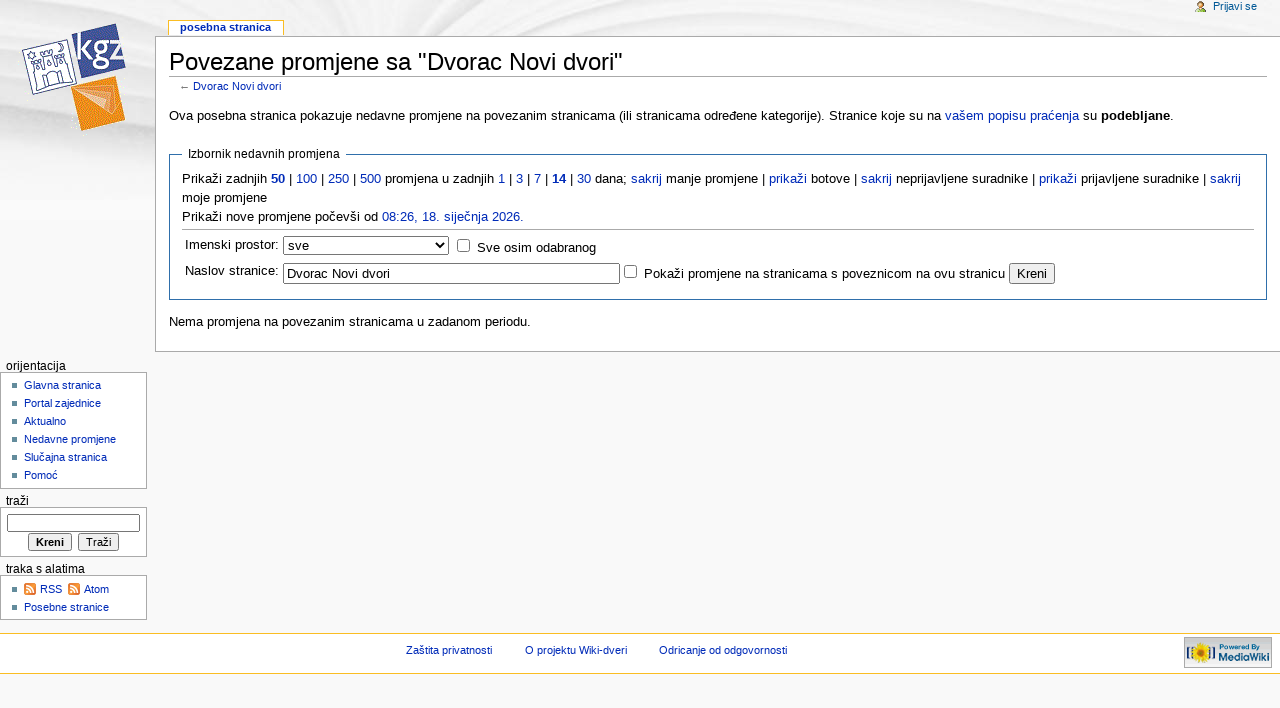

--- FILE ---
content_type: text/html; charset=UTF-8
request_url: https://wiki-dveri.info/w/index.php?title=Posebno:Povezane_promjene&days=14&hideliu=1&target=Dvorac_Novi_dvori
body_size: 4038
content:
<!DOCTYPE html PUBLIC "-//W3C//DTD XHTML 1.0 Transitional//EN" "http://www.w3.org/TR/xhtml1/DTD/xhtml1-transitional.dtd">
<html xmlns="http://www.w3.org/1999/xhtml" xml:lang="hr" lang="hr" dir="ltr">
	<head>
		<meta http-equiv="Content-Type" content="text/html; charset=UTF-8" />
		<meta http-equiv="Content-Style-Type" content="text/css" />
		<meta name="generator" content="MediaWiki 1.15.0" />
		<meta name="robots" content="noindex,nofollow" />
		<link rel="shortcut icon" href="/favicon.ico" />
		<link rel="search" type="application/opensearchdescription+xml" href="/w/opensearch_desc.php" title="Wiki-dveri (hr)" />
		<link rel="alternate" type="application/rss+xml" title="&quot;Posebno:Povezane promjene&quot; RSS izvor" href="/w/index.php?title=Posebno:Povezane_promjene&amp;feed=rss&amp;target=Dvorac_Novi_dvori" />
		<link rel="alternate" type="application/atom+xml" title="&quot;Posebno:Povezane promjene&quot; Atom izvor" href="/w/index.php?title=Posebno:Povezane_promjene&amp;feed=atom&amp;target=Dvorac_Novi_dvori" />
		<link rel="alternate" type="application/rss+xml" title="Wiki-dveri RSS izvor" href="/w/index.php?title=Posebno:Nedavne_promjene&amp;feed=rss" />
		<link rel="alternate" type="application/atom+xml" title="Wiki-dveri Atom izvor" href="/w/index.php?title=Posebno:Nedavne_promjene&amp;feed=atom" />
		<title>Povezane promjene sa &quot;Dvorac Novi dvori&quot; - Wiki-dveri</title>
		<link rel="stylesheet" href="/w/skins/common/shared.css?207" type="text/css" media="screen" />
		<link rel="stylesheet" href="/w/skins/common/commonPrint.css?207" type="text/css" media="print" />
		<link rel="stylesheet" href="/w/skins/monobook/main.css?207" type="text/css" media="screen" />
		<!--[if lt IE 5.5000]><link rel="stylesheet" href="/w/skins/monobook/IE50Fixes.css?207" type="text/css" media="screen" /><![endif]-->
		<!--[if IE 5.5000]><link rel="stylesheet" href="/w/skins/monobook/IE55Fixes.css?207" type="text/css" media="screen" /><![endif]-->
		<!--[if IE 6]><link rel="stylesheet" href="/w/skins/monobook/IE60Fixes.css?207" type="text/css" media="screen" /><![endif]-->
		<!--[if IE 7]><link rel="stylesheet" href="/w/skins/monobook/IE70Fixes.css?207" type="text/css" media="screen" /><![endif]-->
		<link rel="stylesheet" href="/w/index.php?title=MediaWiki:Common.css&amp;usemsgcache=yes&amp;ctype=text%2Fcss&amp;smaxage=18000&amp;action=raw&amp;maxage=18000" type="text/css" />
		<link rel="stylesheet" href="/w/index.php?title=MediaWiki:Print.css&amp;usemsgcache=yes&amp;ctype=text%2Fcss&amp;smaxage=18000&amp;action=raw&amp;maxage=18000" type="text/css" media="print" />
		<link rel="stylesheet" href="/w/index.php?title=MediaWiki:Monobook.css&amp;usemsgcache=yes&amp;ctype=text%2Fcss&amp;smaxage=18000&amp;action=raw&amp;maxage=18000" type="text/css" />
		<link rel="stylesheet" href="/w/index.php?title=-&amp;action=raw&amp;maxage=18000&amp;gen=css" type="text/css" />
		<!--[if lt IE 7]><script type="text/javascript" src="/w/skins/common/IEFixes.js?207"></script>
		<meta http-equiv="imagetoolbar" content="no" /><![endif]-->

		<script type= "text/javascript">/*<![CDATA[*/
		var skin = "monobook";
		var stylepath = "/w/skins";
		var wgArticlePath = "/wiki/$1";
		var wgScriptPath = "/w";
		var wgScript = "/w/index.php";
		var wgVariantArticlePath = false;
		var wgActionPaths = {};
		var wgServer = "https://wiki-dveri.info";
		var wgCanonicalNamespace = "Special";
		var wgCanonicalSpecialPageName = "Recentchangeslinked";
		var wgNamespaceNumber = -1;
		var wgPageName = "Posebno:Povezane_promjene";
		var wgTitle = "Povezane promjene";
		var wgAction = "view";
		var wgArticleId = 0;
		var wgIsArticle = false;
		var wgUserName = null;
		var wgUserGroups = null;
		var wgUserLanguage = "hr";
		var wgContentLanguage = "hr";
		var wgBreakFrames = false;
		var wgCurRevisionId = 0;
		var wgVersion = "1.15.0";
		var wgEnableAPI = true;
		var wgEnableWriteAPI = true;
		var wgSeparatorTransformTable = [",	.", ".	,"];
		var wgDigitTransformTable = ["", ""];
		var wgRestrictionEdit = [];
		var wgRestrictionMove = [];
		/*]]>*/</script>

		<script type="text/javascript" src="/w/skins/common/wikibits.js?207"><!-- wikibits js --></script>
		<!-- Head Scripts -->
		<script type="text/javascript" src="/w/skins/common/ajax.js?207"></script>
		<script type="text/javascript" src="/w/index.php?title=-&amp;action=raw&amp;gen=js&amp;useskin=monobook"><!-- site js --></script>
	</head>
<body class="mediawiki ltr ns--1 ns-special page-Posebno_Povezane_promjene skin-monobook">
	<div id="globalWrapper">
		<div id="column-content">
	<div id="content">
		<a name="top" id="top"></a>
				<h1 id="firstHeading" class="firstHeading">Povezane promjene sa &quot;Dvorac Novi dvori&quot;</h1>
		<div id="bodyContent">
			<h3 id="siteSub">Izvor: Wiki-dveri</h3>
			<div id="contentSub">← <a href="/w/index.php?title=Dvorac_Novi_dvori&amp;redirect=no" title="Dvorac Novi dvori">Dvorac Novi dvori</a></div>
									<div id="jump-to-nav">Skoči na: <a href="#column-one">orijentacija</a>, <a href="#searchInput">traži</a></div>			<!-- start content -->
			<div class="mw-specialpage-summary">
Ova posebna stranica pokazuje nedavne promjene na povezanim stranicama (ili stranicama određene kategorije). Stranice koje su na <a href="/wiki/Posebno:Pra%C4%87ene_stranice" title="Posebno:Praćene stranice">vašem popisu praćenja</a> su <b>podebljane</b>.</div>
<fieldset class="rcoptions">
<legend>Izbornik nedavnih promjena</legend>
Prikaži zadnjih <a href="/w/index.php?title=Posebno:Povezane_promjene&amp;limit=50&amp;days=14&amp;hideliu=1&amp;target=Dvorac_Novi_dvori" title="Posebno:Povezane promjene" style="font-weight: bold;">50</a>&#32;|&#32;<a href="/w/index.php?title=Posebno:Povezane_promjene&amp;limit=100&amp;days=14&amp;hideliu=1&amp;target=Dvorac_Novi_dvori" title="Posebno:Povezane promjene">100</a>&#32;|&#32;<a href="/w/index.php?title=Posebno:Povezane_promjene&amp;limit=250&amp;days=14&amp;hideliu=1&amp;target=Dvorac_Novi_dvori" title="Posebno:Povezane promjene">250</a>&#32;|&#32;<a href="/w/index.php?title=Posebno:Povezane_promjene&amp;limit=500&amp;days=14&amp;hideliu=1&amp;target=Dvorac_Novi_dvori" title="Posebno:Povezane promjene">500</a> promjena u zadnjih <a href="/w/index.php?title=Posebno:Povezane_promjene&amp;days=1&amp;hideliu=1&amp;target=Dvorac_Novi_dvori" title="Posebno:Povezane promjene">1</a>&#32;|&#32;<a href="/w/index.php?title=Posebno:Povezane_promjene&amp;days=3&amp;hideliu=1&amp;target=Dvorac_Novi_dvori" title="Posebno:Povezane promjene">3</a>&#32;|&#32;<a href="/w/index.php?title=Posebno:Povezane_promjene&amp;days=7&amp;hideliu=1&amp;target=Dvorac_Novi_dvori" title="Posebno:Povezane promjene">7</a>&#32;|&#32;<a href="/w/index.php?title=Posebno:Povezane_promjene&amp;days=14&amp;hideliu=1&amp;target=Dvorac_Novi_dvori" title="Posebno:Povezane promjene" style="font-weight: bold;">14</a>&#32;|&#32;<a href="/w/index.php?title=Posebno:Povezane_promjene&amp;days=30&amp;hideliu=1&amp;target=Dvorac_Novi_dvori" title="Posebno:Povezane promjene">30</a> dana; <a href="/w/index.php?title=Posebno:Povezane_promjene&amp;hideminor=1&amp;days=14&amp;hideliu=1&amp;target=Dvorac_Novi_dvori" title="Posebno:Povezane promjene">sakrij</a> manje promjene&#32;|&#32;<a href="/w/index.php?title=Posebno:Povezane_promjene&amp;hidebots=0&amp;days=14&amp;hideliu=1&amp;target=Dvorac_Novi_dvori" title="Posebno:Povezane promjene">prikaži</a> botove&#32;|&#32;<a href="/w/index.php?title=Posebno:Povezane_promjene&amp;hideanons=1&amp;days=14&amp;hideliu=1&amp;target=Dvorac_Novi_dvori" title="Posebno:Povezane promjene">sakrij</a> neprijavljene suradnike&#32;|&#32;<a href="/w/index.php?title=Posebno:Povezane_promjene&amp;hideliu=0&amp;days=14&amp;target=Dvorac_Novi_dvori" title="Posebno:Povezane promjene">prikaži</a> prijavljene suradnike&#32;|&#32;<a href="/w/index.php?title=Posebno:Povezane_promjene&amp;hidemyself=1&amp;days=14&amp;hideliu=1&amp;target=Dvorac_Novi_dvori" title="Posebno:Povezane promjene">sakrij</a> moje promjene<br />Prikaži nove promjene počevši od <a href="/w/index.php?title=Posebno:Povezane_promjene&amp;from=20260118082627&amp;days=14&amp;hideliu=1&amp;target=Dvorac_Novi_dvori" title="Posebno:Povezane promjene">08:26, 18. siječnja 2026.</a>
<hr />
<form action="/w/index.php"><table class="mw-recentchanges-table"><tr><td class="mw-label"><label for="namespace">Imenski prostor:</label></td><td class="mw-input"><select id="namespace" name="namespace" class="namespaceselector">
<option value="" selected="selected">sve</option>
<option value="0">(Glavni)</option>
<option value="1">Razgovor</option>
<option value="2">Suradnik</option>
<option value="3">Razgovor sa suradnikom</option>
<option value="4">Wiki-dveri</option>
<option value="5">Razgovor Wiki-dveri</option>
<option value="6">Datoteka</option>
<option value="7">Razgovor o datoteci</option>
<option value="8">MediaWiki</option>
<option value="9">MediaWiki razgovor</option>
<option value="10">Predložak</option>
<option value="11">Razgovor o predlošku</option>
<option value="12">Pomoć</option>
<option value="13">Razgovor o pomoći</option>
<option value="14">Kategorija</option>
<option value="15">Razgovor o kategoriji</option>
</select> <input name="invert" type="checkbox" value="1" id="nsinvert" />&nbsp;<label for="nsinvert">Sve osim odabranog</label></td></tr><tr><td class="mw-label">Naslov stranice:</td><td class="mw-input"><input name="target" size="40" value="Dvorac Novi dvori" /><input name="showlinkedto" type="checkbox" value="1" id="showlinkedto" /> <label for="showlinkedto">Pokaži promjene na stranicama s poveznicom na ovu stranicu</label> <input type="submit" value="Kreni" /></td></tr></table><input name="days" type="hidden" value="14" /><input name="hideliu" type="hidden" value="1" /><input name="title" type="hidden" value="Posebno:Povezane promjene" /></form>
</fieldset>
<p>Nema promjena na povezanim stranicama u zadanom periodu.
</p><div class="printfooter">
Dobavljeno iz "<a href="https://wiki-dveri.info/wiki/Posebno:Povezane_promjene">https://wiki-dveri.info/wiki/Posebno:Povezane_promjene</a>"</div>
						<!-- end content -->
						<div class="visualClear"></div>
		</div>
	</div>
		</div>
		<div id="column-one">
	<div id="p-cactions" class="portlet">
		<h5>Pogledi</h5>
		<div class="pBody">
			<ul>
	
				 <li id="ca-nstab-special" class="selected"><a href="/w/index.php?title=Posebno:Povezane_promjene&amp;days=14&amp;hideliu=1&amp;target=Dvorac_Novi_dvori" title="Ovo je posebna stranica koju nije moguće izravno uređivati.">Posebna stranica</a></li>			</ul>
		</div>
	</div>
	<div class="portlet" id="p-personal">
		<h5>Osobni alati</h5>
		<div class="pBody">
			<ul>
				<li id="pt-login"><a href="/w/index.php?title=Posebno:Prijava&amp;returnto=Posebno:Povezane_promjene" title="Predlažemo vam da se prijavite, ali nije obvezno. [o]" accesskey="o">Prijavi se</a></li>
			</ul>
		</div>
	</div>
	<div class="portlet" id="p-logo">
		<a style="background-image: url(http://www.wiki-dveri.info/w/images/WikiDveriLogo.gif);" href="/wiki/Glavna_stranica" title="Glavna stranica [z]" accesskey="z"></a>
	</div>
	<script type="text/javascript"> if (window.isMSIE55) fixalpha(); </script>
	<div class='generated-sidebar portlet' id='p-navigation'>
		<h5>Orijentacija</h5>
		<div class='pBody'>
			<ul>
				<li id="n-mainpage-description"><a href="/wiki/Glavna_stranica">Glavna stranica</a></li>
				<li id="n-portal"><a href="/wiki/Wiki-dveri:Portal_zajednice" title="O projektu, što možete učiniti, gdje je što">Portal zajednice</a></li>
				<li id="n-currentevents"><a href="/wiki/Wiki-dveri:Novosti" title="O trenutačnim događajima">Aktualno</a></li>
				<li id="n-recentchanges"><a href="/wiki/Posebno:Nedavne_promjene" title="Popis nedavnih promjena u wikiju. [r]" accesskey="r">Nedavne promjene</a></li>
				<li id="n-randompage"><a href="/wiki/Posebno:Slu%C4%8Dajna_stranica" title="Učitaj slučajnu stranicu [x]" accesskey="x">Slučajna stranica</a></li>
				<li id="n-help"><a href="/wiki/Pomo%C4%87:Pomo%C4%87" title="Mjesto za pomoć suradnicima.">Pomoć</a></li>
			</ul>
		</div>
	</div>
	<div id="p-search" class="portlet">
		<h5><label for="searchInput">Traži</label></h5>
		<div id="searchBody" class="pBody">
			<form action="/w/index.php" id="searchform"><div>
				<input type='hidden' name="title" value="Posebno:Search"/>
				<input id="searchInput" name="search" type="text" title="Pretraži ovaj wiki [f]" accesskey="f" value="" />
				<input type='submit' name="go" class="searchButton" id="searchGoButton"	value="Kreni" title="Idi na stranicu s ovim imenom ako ona postoji" />&nbsp;
				<input type='submit' name="fulltext" class="searchButton" id="mw-searchButton" value="Traži" title="Traži ovaj tekst na svim stranicama" />
			</div></form>
		</div>
	</div>
	<div class="portlet" id="p-tb">
		<h5>Traka s alatima</h5>
		<div class="pBody">
			<ul>
			<li id="feedlinks"><a id="feed-rss" href="/w/index.php?title=Posebno:Povezane_promjene&amp;feed=rss&amp;target=Dvorac_Novi_dvori" rel="alternate" type="application/rss+xml" class="feedlink" title="RSS feed za ovu stranicu">RSS</a>&nbsp;
					<a id="feed-atom" href="/w/index.php?title=Posebno:Povezane_promjene&amp;feed=atom&amp;target=Dvorac_Novi_dvori" rel="alternate" type="application/atom+xml" class="feedlink" title="Atom feed za ovu stranicu">Atom</a>&nbsp;
					</li><li id="t-specialpages"><a href="/wiki/Posebno:Posebne_stranice" title="Popis posebnih stranica [q]" accesskey="q">Posebne stranice</a></li>
			</ul>
		</div>
	</div>
		</div><!-- end of the left (by default at least) column -->
			<div class="visualClear"></div>
			<div id="footer">
				<div id="f-poweredbyico"><a href="http://www.mediawiki.org/"><img src="/w/skins/common/images/poweredby_mediawiki_88x31.png" alt="Powered by MediaWiki" /></a></div>
			<ul id="f-list">
					<li id="privacy"><a href="/wiki/Wiki-dveri:Za%C5%A1tita_privatnosti" title="Wiki-dveri:Zaštita privatnosti">Zaštita privatnosti</a></li>
					<li id="about"><a href="/wiki/Wiki-dveri:O_projektu_Wiki-dveri" title="Wiki-dveri:O projektu Wiki-dveri">O projektu Wiki-dveri</a></li>
					<li id="disclaimer"><a href="/wiki/Wiki-dveri:General_disclaimer" title="Wiki-dveri:General disclaimer">Odricanje od odgovornosti</a></li>
			</ul>
		</div>
</div>

		<script type="text/javascript">if (window.runOnloadHook) runOnloadHook();</script>
<!-- Served in 0.086 secs. --></body></html>


--- FILE ---
content_type: text/css; charset=UTF-8
request_url: https://wiki-dveri.info/w/index.php?title=MediaWiki:Common.css&usemsgcache=yes&ctype=text%2Fcss&smaxage=18000&action=raw&maxage=18000
body_size: 12
content:
/** Uređivanje ove CSS datoteke će se odraziti na sve skinove */

--- FILE ---
content_type: text/css; charset=UTF-8
request_url: https://wiki-dveri.info/w/index.php?title=MediaWiki:Monobook.css&usemsgcache=yes&ctype=text%2Fcss&smaxage=18000&action=raw&maxage=18000
body_size: -5
content:
/** Ovdje idu izmjene monobook stylesheeta */